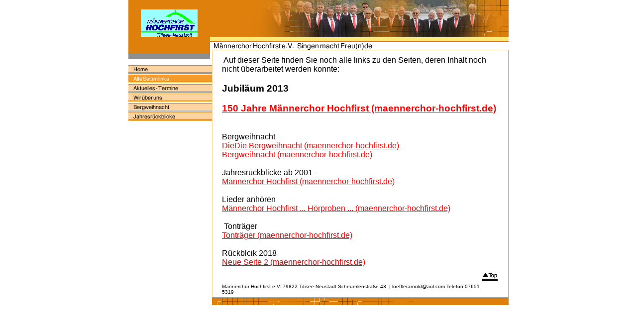

--- FILE ---
content_type: text/html
request_url: https://maennerchor-hochfirst.de/alte-seiten-links.html
body_size: 7385
content:
<!DOCTYPE html PUBLIC "-//W3C//DTD HTML 4.01 Transitional//EN" "http://www.w3.org/TR/html4/loose.dtd">
<html><head><META http-equiv="Content-Type" content="text/html; charset=UTF-8"><title>Alte Seiten links</title><meta http-equiv="X-UA-Compatible" content="IE=EmulateIE7" ><meta content="" name="description"><meta name="Keywords" content=""><meta content="false" http-equiv="imagetoolbar"><link type="text/css" href="mediapool/103/1032814/resources/custom_1668538800399.css" rel="stylesheet"></head><body><div id="body"><script type="text/javascript" language="JavaScript" src="js/mm.js"></script><script type="text/javascript" language="JavaScript" src="sound/playsound.js"></script><a id="top" name="top"></a><table cellpadding="0" cellspacing="0" border="0" id="main-table"><tr><td height="74" class="bg1" align="center" width="168" id="logo-cell"><img alt="" src="mediapool/103/1032814/resources/logo_219_114664976.gif" id="logo"></td><td valign="top" align="right" class="bann-bg" colspan="3"><img height="75" width="517" alt="" src="mediapool/103/1032814/resources/keyvisual/customkey.png" id="keyvisual"></td></tr><tr><td><img height="17" width="168" alt="" src="designs/design219/color9/images/logo_bot.gif"></td><td class="fname-bg" colspan="3"><img height="17" width="580" alt="" src="mediapool/103/1032814/resources/slogan_219_9_747280310.png" id="slogan"></td></tr><tr><td height="300" valign="top" width="168" id="menu-cell"><img height="29" width="168" alt="" src="designs/design219/color9/images/menu_top.gif"><br><table cellpadding="0" cellspacing="0" border="0"><tr><td height="19"><a onMouseOut="MM_swapImgRestore()" onMouseOver="
        MM_swapImage('menuimg16626574','','mediapool/103/1032814/resources/tree/16626574_1783236218a.png',1)
      " href="index.html"><img src="mediapool/103/1032814/resources/tree/16626574_1783236218.png" border="0" alt="Home" title="Home" name="menuimg16626574"></a><script type="text/javascript">MM_preloadImages('mediapool/103/1032814/resources/tree/16626574_1783236218a.png')</script></td></tr><tr><td height="19"><img src="mediapool/103/1032814/resources/tree/19745778_1637124849c.png" border="0" alt="Alte Seiten links" title="Alte Seiten links" name="menuimg19745778"></td></tr><tr><td height="19"><a onMouseOut="MM_swapImgRestore()" onMouseOver="
        MM_swapImage('menuimg19741213','','mediapool/103/1032814/resources/tree/19741213_1327825717a.png',1)
      " href="aktuelles-termine.html"><img src="mediapool/103/1032814/resources/tree/19741213_1327825717.png" border="0" alt="Aktuelles - Termine" title="Aktuelles - Termine" name="menuimg19741213"></a><script type="text/javascript">MM_preloadImages('mediapool/103/1032814/resources/tree/19741213_1327825717a.png')</script></td></tr><tr><td height="19"><a onMouseOut="MM_swapImgRestore()" onMouseOver="
        MM_swapImage('menuimg18021059','','mediapool/103/1032814/resources/tree/18021059_1822248441a.png',1)
      " href="wir-ueber-uns.html"><img src="mediapool/103/1032814/resources/tree/18021059_1822248441.png" border="0" alt="Wir &uuml;ber uns" title="Wir &uuml;ber uns" name="menuimg18021059"></a><script type="text/javascript">MM_preloadImages('mediapool/103/1032814/resources/tree/18021059_1822248441a.png')</script></td></tr><tr><td height="19"><a onMouseOut="MM_swapImgRestore()" onMouseOver="
        MM_swapImage('menuimg18021064','','mediapool/103/1032814/resources/tree/18021064_383758271a.png',1)
      " href="bergweihnacht.html"><img src="mediapool/103/1032814/resources/tree/18021064_383758271.png" border="0" alt="Bergweihnacht" title="Bergweihnacht" name="menuimg18021064"></a><script type="text/javascript">MM_preloadImages('mediapool/103/1032814/resources/tree/18021064_383758271a.png')</script></td></tr><tr><td height="19"><a onMouseOut="MM_swapImgRestore()" onMouseOver="
        MM_swapImage('menuimg19812413','','mediapool/103/1032814/resources/tree/19812413_1401136078a.png',1)
      " href="jahresrueckblicke.html"><img src="mediapool/103/1032814/resources/tree/19812413_1401136078.png" border="0" alt="Jahresr&uuml;ckblicke" title="Jahresr&uuml;ckblicke" name="menuimg19812413"></a><script type="text/javascript">MM_preloadImages('mediapool/103/1032814/resources/tree/19812413_1401136078a.png')</script></td></tr></table><script type="text/javascript">
		if (typeof document.all != 'undefined') {
			var counter = document.getElementById('vcounter');
			if (counter) {
				if (counter.parentNode) {
					var tdAboveCounterWidth = counter.parentNode.getAttribute("width");
					if (tdAboveCounterWidth) {
						counter.style.width = tdAboveCounterWidth;
					}
				}
			}
		}
		</script></td><td class="line-lt" width="1" valign="top"><img height="1" width="1" alt="" src="designs/design219/color9/images/i.gif"></td><td style="padding:10px 19px 10px 19px" class="bg2" valign="top" id="content-cell"><img height="1" width="556" alt="" src="designs/design219/color9/images/i.gif" id="contentMinWidth"><br><table cellspacing="0" cellpadding="0" border="0" width="100%">
<tr>
<td width="100%">
<div align="left"><p>&nbsp;Auf dieser Seite finden Sie noch alle links zu den Seiten, deren Inhalt noch nicht &uuml;berarbeitet werden konnte:</p><h3>Jubil&auml;um 2013</h3><h3><a href="http://www.maennerchor-hochfirst.de/Jubilaeum.htm">150 Jahre M&auml;nnerchor Hochfirst (maennerchor-hochfirst.de)</a></h3><p>&nbsp;</p><p>Bergweihnacht</p><p><a href="http://www.maennerchor-hochfirst.de/bergweihnacht.htm">Die</a><a href="http://www.maennerchor-hochfirst.de/bergweihnacht.htm">Die Bergweihnacht (maennerchor-hochfirst.de)</a><a href="http://www.maennerchor-hochfirst.de/bergweihnacht.htm">&nbsp;</a></p><p><a href="http://www.maennerchor-hochfirst.de/bergweihnacht.htm">Bergweihnacht (maennerchor-hochfirst.de)</a></p><p>&nbsp;</p><p>Jahresr&uuml;ckblicke ab 2001 -&nbsp;</p><p><a href="http://www.maennerchor-hochfirst.de/Jahresrueckblicke.htm">M&auml;nnerchor Hochfirst (maennerchor-hochfirst.de)</a></p><p>&nbsp;</p><p>Lieder anh&ouml;ren</p><p><a href="http://www.maennerchor-hochfirst.de/hoerprobe.html">M&auml;nnerchor Hochfirst ... H&ouml;rproben ... (maennerchor-hochfirst.de)</a></p><p>&nbsp;</p><p>&nbsp;Tontr&auml;ger</p><p><a href="http://www.maennerchor-hochfirst.de/Tontraeger%20Ueberblick.htm">Tontr&auml;ger (maennerchor-hochfirst.de)</a></p><p>&nbsp;</p><p>R&uuml;ckblcik 2018</p><p><a href="http://www.maennerchor-hochfirst.de/2018.htm">Neue Seite 2 (maennerchor-hochfirst.de)</a></p></div>
</td>
</tr>
<tr>
<td valign="top"><img alt="" height="1" width="462" src="images/i.gif"></td>
</tr>
</table>
</td><td class="line-rt" width="1" valign="top"><img height="1" width="1" alt="" src="designs/design219/color9/images/i.gif"></td></tr><tr><td><img height="1" width="1" alt="" src="designs/design219/color9/images/i.gif"></td><td class="line-lt" width="1" valign="bottom"><img height="16" width="1" alt="" src="designs/design219/color9/images/bott_bgr.gif"></td><td class="bg2 bot-bg"><a href="#top" id="to-top-link"><img border="0" height="18" width="35" alt="" src="designs/design219/color9/images/top.gif"></a><div class="bot" id="bot-text">M&auml;nnerchor Hochfirst e.V. 79822 Titisee-Neustadt  Scheuerlenstra&szlig;e 43 &nbsp;| loefflerarnold@aol.com  Telefon 07651 5319</div><img height="16" width="441" alt="" src="designs/design219/color9/images/bott.gif"></td><td class="line-rt" width="1" valign="bottom"><img height="16" width="1" alt="" src="designs/design219/color9/images/bott_bgr.gif"></td></tr></table></div></body></html>

--- FILE ---
content_type: text/css
request_url: https://maennerchor-hochfirst.de/mediapool/103/1032814/resources/custom_1668538800399.css
body_size: 2868
content:

/* ************************************************ */
/* Generic Design Css: design.css */

#body, #main-table {
	margin: 0 auto;
}

#main-table{
	width: 764px;
}

#logo-cell {
	padding: 10px 4px 0 0;
	background-image: url('../../../../designs/design219/color9/images/bann_bgr.gif');
	background-position: 164px 0;
	background-repeat: no-repeat;
}

.bann-bg {
	background: url('../../../../designs/design219/color9/images/bann_bgr.gif') repeat-x left top;
}

.fname-bg {
	background-image: url('../../../../designs/design219/color9/images/fname_bgr.gif');
	background-position: left top;
	background-repeat: repeat-x;
}

#menu-cell {
	padding-bottom: 10px;
}

.line-lt {
	background: url('../../../../designs/design219/color9/images/line_lt.gif') repeat-y left top;
}

#content-cell {
	padding: 10px 19px 10px 19px;
}

.line-rt {
	background: url('../../../../designs/design219/color9/images/line_rt.gif') repeat-y left top;
}

#to-top-link {
	display: block;
	width: 35px;
	height: 18px;
	padding-right: 19px;
	float: right;
}

#bot-text {
	clear: both;
	padding: 5px 54px 5px 19px;
}

.bot-bg {
	background-image: url('../../../../designs/design219/color9/images/bott_bgr.gif');
	background-position: left bottom;
	background-repeat: repeat-x;
}

td > p:first-child {
    margin-top: 0;
}
td > p:last-child {
    margin-bottom: 0;
}
div > p:first-child {
    margin-top: 0;
}

/* ************************************************ */
/* Design Css for Color: design219.css */

/* p,td { font-size:12px;color:#000000 } */
.bg1 { background-color:#DE800B }
.bg2 { background-color:#FFFFFF }
.bg3 { background-color:#FFFFFF }
.bg4 { background-color:#909090 }
.bot { font-size:10px;color:#000000 }


/* ************************************************ */
/* Custom Css Part */

html {
    overflow:auto;
}
body {
    background: #FFFFFF;
    padding: 0;
    margin: 0;
}
* html body { height: 100%; width: 100%; overflow:auto; }
#body {
    font-family: Arial, Helvetica, sans-serif;
    font-size: 16px;
    text-align: left;
    color: #000000;
    background: #FFFFFF;
    display: table;
}
* html #body { height: 100%; width: 100%; overflow:auto; }
#body td {font-size: 16px;font-family: Arial, Helvetica, sans-serif;color: #000000;}
#body p {font-size: 16px;color: #000000;}
#body .bot, #body .bot td, #body .bot p, #body div .bot #totop, #body td .bot #totop{
font-family: Arial, Helvetica, sans-serif;font-size: 10px;color: #000000;
}
p {
    margin-top: 0.0em;
    margin-bottom: 0.0em;
}
#body a, #body a:visited, #body a.pager, #body a.pager:visited {
color: #FF0000;
    text-decoration: underline;
}
#body a.totop, #body a.totop:visited, #body a.totop:hover {
    color: #FF0000;
    text-decoration: none;
}
#body a:hover, #body a.pager:hover {
    text-decoration: underline;
}
object.videoObject {display: none;}*+html object.videoObject {display: block;}* html object.videoObject {display: block;}embed.videoEmbed {display: block;}*+html embed.videoEmbed {display: none;}* html embed.videoEmbed {display: none;}
